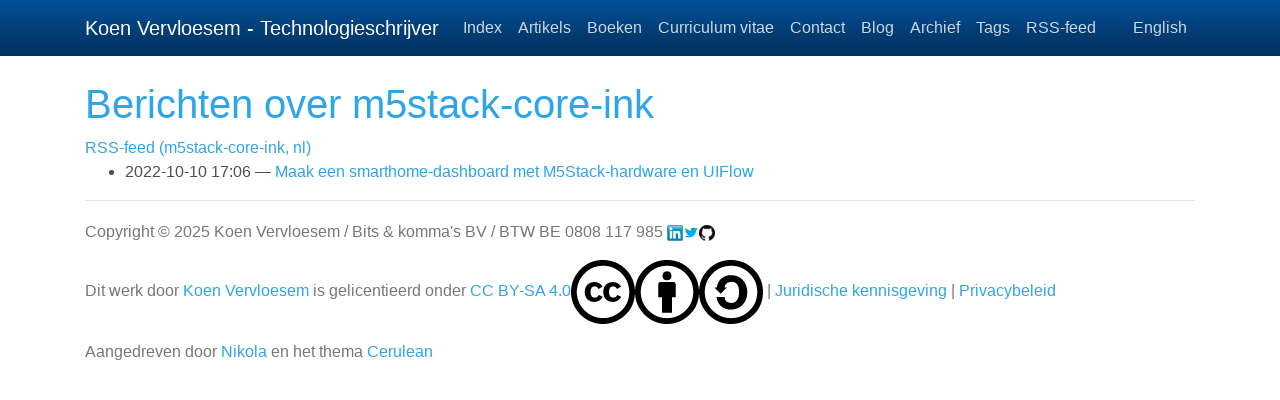

--- FILE ---
content_type: text/html; charset=utf-8
request_url: https://koen.vervloesem.eu/nl/tags/m5stack-core-ink/
body_size: 1693
content:
<!DOCTYPE html>
<html prefix="og: http://ogp.me/ns# article: http://ogp.me/ns/article#
" lang="nl">
<head>
<meta charset="utf-8">
<meta name="viewport" content="width=device-width, initial-scale=1">
<title>Berichten over m5stack-core-ink | Koen Vervloesem - Technologieschrijver</title>
<link href="../../../assets/css/all-nocdn.css" rel="stylesheet" type="text/css">
<meta name="theme-color" content="#5670d4">
<meta name="generator" content="Nikola (getnikola.com)">
<link rel="alternate" type="application/rss+xml" title="RSS (nl)" hreflang="nl" href="../../rss.xml">
<link rel="alternate" type="application/rss+xml" title="RSS (en)" hreflang="en" href="../../../rss.xml">
<link rel="canonical" href="https://koen.vervloesem.eu/nl/tags/m5stack-core-ink/">
<!--[if lt IE 9]><script src="../../../assets/js/html5.js"></script><![endif]--><link rel="alternate" type="application/rss+xml" title="RSS for tag m5stack-core-ink (nl)" hreflang="nl" href="../m5stack-core-ink.xml">
</head>
<body>
<a href="#content" class="sr-only sr-only-focusable">Ga door naar de hoofdinhoud</a>

<!-- Menubar -->

<nav class="navbar navbar-expand-md static-top mb-4
navbar-dark
bg-dark
"><div class="container">
<!-- This keeps the margins nice -->
        <a class="navbar-brand" href="../../">

            <span id="blog-title">Koen Vervloesem - Technologieschrijver</span>
        </a>
        <button class="navbar-toggler" type="button" data-toggle="collapse" data-target="#bs-navbar" aria-controls="bs-navbar" aria-expanded="false" aria-label="Toggle navigation">
            <span class="navbar-toggler-icon"></span>
        </button>

        <div class="collapse navbar-collapse" id="bs-navbar">
            <ul class="navbar-nav mr-auto">
<li class="nav-item">
<a href="../../index.html" class="nav-link">Index</a>
                </li>
<li class="nav-item">
<a href="../../artikels/" class="nav-link">Artikels</a>
                </li>
<li class="nav-item">
<a href="../../boeken/" class="nav-link">Boeken</a>
                </li>
<li class="nav-item">
<a href="../../curriculum-vitae/" class="nav-link">Curriculum vitae</a>
                </li>
<li class="nav-item">
<a href="../../contact/" class="nav-link">Contact</a>
                </li>
<li class="nav-item">
<a href="../../blog/" class="nav-link">Blog</a>
                </li>
<li class="nav-item">
<a href="../../archief.html" class="nav-link">Archief</a>
                </li>
<li class="nav-item">
<a href="../" class="nav-link">Tags</a>
                </li>
<li class="nav-item">
<a href="../../rss.xml" class="nav-link">RSS-feed</a>

                
            </li>
</ul>
<ul class="navbar-nav navbar-right">
<li>
            </li>
<li class="nav-item"><a href="../../../" rel="alternate" hreflang="en" class="nav-link">English</a></li>

                
                
            </ul>
</div>
<!-- /.navbar-collapse -->
    </div>
<!-- /.container -->
</nav><!-- End of Menubar --><div class="container" id="content" role="main">
    <div class="body-content">
        <!--Body content-->
        
        
        
<article class="tagpage"><header><h1>Berichten over m5stack-core-ink</h1>
        <div class="metadata">
            
                <p class="feedlink">
                        
            <a href="../m5stack-core-ink.xml" hreflang="nl" type="application/rss+xml">RSS-feed (m5stack-core-ink, nl)</a>

                </p>

        </div>
        

    </header><ul class="postlist">
<li>
<time class="listdate" datetime="2022-10-10T17:06:25+02:00" title="2022-10-10 17:06">2022-10-10 17:06</time><a href="../../blog/maak-een-smarthome-dashboard-met-m5stack-hardware-en-uiflow/" class="listtitle">Maak een smarthome-dashboard met M5Stack-hardware en UIFlow</a><a></a>
</li>
        </ul></article><!--End of body content--><footer id="footer"><p>Copyright © 2025 Koen Vervloesem / Bits &amp; komma's BV / BTW BE 0808 117 985 <a href="https://www.linkedin.com/in/koenvervloesem/"><img src="../../../linkedin.png"></a><a href="https://twitter.com/koenvervloesem"><img src="../../../twitter.png"></a><a href="https://github.com/koenvervloesem"><img src="../../../github.png"></a></p>
<p xmlns:dct="http://purl.org/dc/terms/" xmlns:cc="http://creativecommons.org/ns#" class="license-text">Dit werk door <a rel="cc:attributionURL" href="mailto:koen@vervloesem.eu"><span rel="cc:attributionName">Koen Vervloesem</span></a> is gelicentieerd onder <a href="https://creativecommons.org/licenses/by-sa/4.0/deed.nl">CC BY-SA 4.0<img style="height:22px!important;margin-left: 3px;vertical-align:text-bottom;" src="../../../cc.svg"><img style="height:22px!important;margin-left: 3px;vertical-align:text-bottom;" src="../../../by.svg"><img style="height:22px!important;margin-left: 3px;vertical-align:text-bottom;" src="../../../sa.svg"></a> | <a href="../../juridische-kennisgeving/">Juridische kennisgeving</a> | <a href="../../privacybeleid/">Privacybeleid</a></p>
<p>Aangedreven door <a href="https://getnikola.com" rel="nofollow">Nikola</a> en het thema <a href="https://bootswatch.com/cerulean/">Cerulean</a></p>
            
            
        </footer>
</div>
</div>


        <script src="../../../assets/js/all-nocdn.js"></script><script>
    baguetteBox.run('div#content', {
        ignoreClass: 'islink',
        captions: function(element){var i=element.getElementsByTagName('img')[0];return i===undefined?'':i.alt;}});
    </script>
</body>
</html>
